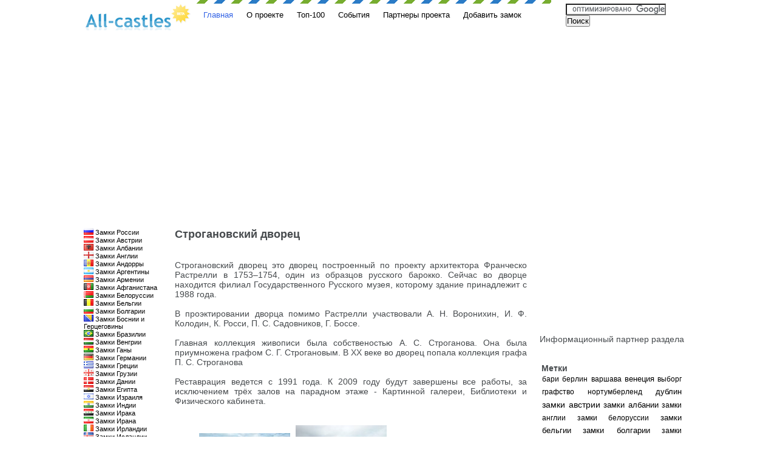

--- FILE ---
content_type: text/html; charset=utf-8
request_url: http://all-castles.com/castles/rossiya/stroganovskij-dvorec/
body_size: 6325
content:
<!DOCTYPE html PUBLIC "-//W3C//DTD XHTML 1.0 Transitional//EN" "http://www.w3.org/TR/xhtml1/DTD/xhtml1-transitional.dtd">
<html xmlns="http://www.w3.org/1999/xhtml" dir="ltr" lang="en-US">
	<head>
		<meta http-equiv="content-type" content="text/html; charset=UTF-8" />
		<title>ALL-Castles &raquo; Замки России &raquo; Строгановский дворец</title>
		<link href='/media/favicon.ico' rel='icon'/>
		<script type="text/javascript" src="/media/js/jquery.js"></script>
		<script type="text/javascript" src="/media/js/thickbox.js"></script>
		<link type="text/css" href="/media/css/style.css" rel="stylesheet" />
		<link type="text/css" href="/media/css/thickbox.css" rel="stylesheet" />
                <meta name="Keywords" content="замки мира, архитектура замков мира, замки Европы, замки Азии, Замки Африки, старинные замки, дворцы, крепости, замки Германии, замки Австрии, замки России, замки Украины, Строгановский дворец, Замки России" />
                <meta name="Description" content="Данный сайт является уникальным источником информации как для профессиональных путешественников и туристов, так и для людей, интересующихся историей. Мы предоставляем нашим читателям большую базу замков – их описаний, фотоматериалов, комментариев других пользователей, - собранную из различных онлайн и офлайн источников и публикаций." />
                <script async src="//pagead2.googlesyndication.com/pagead/js/adsbygoogle.js"></script>
                <script>
                     (adsbygoogle = window.adsbygoogle || []).push({
                            google_ad_client: "ca-pub-1986865402648565",
                            enable_page_level_ads: true
                      });
                </script>
                
<script type="text/javascript">
function clearDefault(el) {
  if (el.defaultValue==el.value) el.value = ""
}
</script>


<script type="text/javascript" src="http://maps.google.com/maps?file=api&amp;v=2.x&amp;key=ABQIAAAAwlOPuLvaF-W9gLIrQ8hQsBSmrvHCEwbNoSTY0eSEvdJNAMWQtxShs8Y5Z79XemR2gohiuec5vi8vuA"></script>
<script type="text/javascript">
            window.onunload = function(){
                GUnload();
            }
            window.onload = function(){
                  if (GBrowserIsCompatible()) {
                    var map = new GMap2(document.getElementById("map_canvas"));
                    map.setMapType(G_HYBRID_MAP);
                    map.addControl(new GSmallMapControl());
                    map.setCenter(new GLatLng(59.9770054869, 30.2343749958),1);
                    var castleIcon = new GIcon(G_DEFAULT_ICON);
                    castleIcon.image = "http://all-castles.com/media/img/marker.png";
                    markerOption = { icon:castleIcon };
                    var point = new GLatLng(59.9770054869, 30.2343749958);
                    map.addOverlay(new GMarker(point, markerOption));
                  }
                }
</script>


	</head>
		<body>
	  		<div class="poloska">
				<img src="/media/images/poloska1.jpg" alt="" />
			</div>
			<div class="shapka">
				<div class="all-castles">
					<a href="http://all-castles.com/"><img src="/media/images/all-castles.jpg" alt="All-Castles" border="0" /></a>
				</div>
				<div class="menu">
    <ul class="hr">	
            <li><a href="/">Главная</a></li>
            <li class="hr_1"><a href="/about/">О проекте</a></li>
            <li class="hr_1"><a href="/top100/">Топ-100</a></li>
            <li class="hr_1"><a href="/events/">События</a></li>
            <li class="hr_1"><a href="/partners/">Партнеры проекта</a></li>
            <li class="hr_1"><a href="/add_castle/">Добавить замок</a></li>
    </ul>
</div>
				<div class="poisk">
                 <form action="http://all-castles.com/search/" id="cse-search-box">
                    <div>
                       <input type="hidden" name="cx" value="partner-pub-1986865402648565:kwvljx-dyrp" />
                       <input type="hidden" name="cof" value="FORID:10" />
                       <input type="hidden" name="ie" value="UTF-8" />
                       <input type="text" name="q" size="19" />
                       <input type="submit" name="sa" value="&#x041f;&#x043e;&#x0438;&#x0441;&#x043a;" />
                   </div>
                 </form>
                         <script type="text/javascript" src="http://www.google.ru/coop/cse/brand?form=cse-search-box&amp;lang=ru"></script> 
        	    </div>
				<div class="clear"></div>
			</div>
				
<div class="telo">
<div class="menu_zamkov">
	<div class="zamok_a"> <img src="/media/img/flags/ru.png" alt="Россия" /><a href="/castles/rossiya/"> Замки России</a>
	</div>
	
	
	<div class="zamok_a"><img src="/media/img/flags/at.png" alt="Австрия" /><a href="/castles/avstriya/"> Замки Австрии</a>
	</div>
	
	<div class="zamok_a"><img src="/media/img/flags/al.png" alt="Албания" /><a href="/castles/albaniya/"> Замки Албании</a>
	</div>
	
	<div class="zamok_a"><img src="/media/img/flags/england_.png" alt="Англия" /><a href="/castles/angliya/"> Замки Англии</a>
	</div>
	
	<div class="zamok_a"><img src="/media/img/flags/ad.png" alt="Андорра" /><a href="/castles/andorra/"> Замки Андорры</a>
	</div>
	
	<div class="zamok_a"><img src="/media/img/flags/ar.png" alt="Аргентина" /><a href="/castles/argentina/"> Замки Аргентины</a>
	</div>
	
	<div class="zamok_a"><img src="/media/img/flags/am.png" alt="Армения" /><a href="/castles/armeniya/"> Замки Армении</a>
	</div>
	
	<div class="zamok_a"><img src="/media/img/flags/af.png" alt="Афганистан" /><a href="/castles/afganistan/"> Замки Афганистана</a>
	</div>
	
	<div class="zamok_a"><img src="/media/img/flags/by.png" alt="Белоруссия" /><a href="/castles/belorussiya/"> Замки Белоруссии</a>
	</div>
	
	<div class="zamok_a"><img src="/media/img/flags/be.png" alt="Бельгия" /><a href="/castles/belgiya/"> Замки Бельгии</a>
	</div>
	
	<div class="zamok_a"><img src="/media/img/flags/bg.png" alt="Болгария" /><a href="/castles/bolgariya/"> Замки Болгарии</a>
	</div>
	
	<div class="zamok_a"><img src="/media/img/flags/ba.png" alt="Босния и Герцеговина" /><a href="/castles/bosniya-i-gercegovina/"> Замки Боснии и Герцеговины</a>
	</div>
	
	<div class="zamok_a"><img src="/media/img/flags/br.png" alt="Бразилия" /><a href="/castles/braziliya/"> Замки Бразилии</a>
	</div>
	
	<div class="zamok_a"><img src="/media/img/flags/hu.png" alt="Венгрия" /><a href="/castles/vengriya/"> Замки Венгрии</a>
	</div>
	
	<div class="zamok_a"><img src="/media/img/flags/gh.png" alt="Гана" /><a href="/castles/gana/"> Замки Ганы</a>
	</div>
	
	<div class="zamok_a"><img src="/media/img/flags/de.png" alt="Германия" /><a href="/castles/germaniya/"> Замки Германии</a>
	</div>
	
	<div class="zamok_a"><img src="/media/img/flags/gr.png" alt="Греция" /><a href="/castles/greciya/"> Замки Греции</a>
	</div>
	
	<div class="zamok_a"><img src="/media/img/flags/ge.png" alt="Грузия" /><a href="/castles/gruziya/"> Замки Грузии</a>
	</div>
	
	<div class="zamok_a"><img src="/media/img/flags/dk.png" alt="Дания" /><a href="/castles/daniya/"> Замки Дании</a>
	</div>
	
	<div class="zamok_a"><img src="/media/img/flags/eg.png" alt="Египет" /><a href="/castles/egipet/"> Замки Египта</a>
	</div>
	
	<div class="zamok_a"><img src="/media/img/flags/il.png" alt="Израиль" /><a href="/castles/izrail/"> Замки Израиля</a>
	</div>
	
	<div class="zamok_a"><img src="/media/img/flags/in.png" alt="Индия" /><a href="/castles/indiya/"> Замки Индии</a>
	</div>
	
	<div class="zamok_a"><img src="/media/img/flags/iq.png" alt="Ирак" /><a href="/castles/irak/"> Замки Ирака</a>
	</div>
	
	<div class="zamok_a"><img src="/media/img/flags/ir.png" alt="Иран" /><a href="/castles/iran/"> Замки Ирана</a>
	</div>
	
	<div class="zamok_a"><img src="/media/img/flags/ie.png" alt="Республика Ирландия" /><a href="/castles/respublika-irlandiya/"> Замки Ирландии</a>
	</div>
	
	<div class="zamok_a"><img src="/media/img/flags/is.png" alt="Исландия" /><a href="/castles/islandiya/"> Замки Исландии</a>
	</div>
	
	<div class="zamok_a"><img src="/media/img/flags/es.png" alt="Испания" /><a href="/castles/ispaniya/"> Замки Испании</a>
	</div>
	
	<div class="zamok_a"><img src="/media/img/flags/it.png" alt="Италия" /><a href="/castles/italiya/"> Замки Италии</a>
	</div>
	
	<div class="zamok_a"><img src="/media/img/flags/ca.png" alt="Канада" /><a href="/castles/kanada/"> Замки Канады</a>
	</div>
	
	<div class="zamok_a"><img src="/media/img/flags/cy.png" alt="Кипр" /><a href="/castles/kipr/"> Замки Кипра</a>
	</div>
	
	<div class="zamok_a"><img src="/media/img/flags/cn.png" alt="Китай" /><a href="/castles/kitaj/"> Замки Китая</a>
	</div>
	
	<div class="zamok_a"><img src="/media/img/flags/cu.png" alt="Куба" /><a href="/castles/kuba/"> Замки Кубы</a>
	</div>
	
	<div class="zamok_a"><img src="/media/img/flags/ma_.png" alt="Марокко" /><a href="/castles/marokko/"> Замки Марокко</a>
	</div>
	
	<div class="zamok_a"><img src="/media/img/flags/mx.png" alt="Мексика" /><a href="/castles/meksika/"> Замки Мексики</a>
	</div>
	
	<div class="zamok_a"><img src="/media/img/flags/md.png" alt="Молдавия" /><a href="/castles/moldaviya/"> Замки Молдавии</a>
	</div>
	
	<div class="zamok_a"><img src="/media/img/flags/mc.png" alt="Монако" /><a href="/castles/monako/"> Замки Монако</a>
	</div>
	
	<div class="zamok_a"><img src="/media/img/flags/nl.png" alt="Нидерланды" /><a href="/castles/niderlandy/"> Замки Нидерландов</a>
	</div>
	
	<div class="zamok_a"><img src="/media/img/flags/pl.png" alt="Польша" /><a href="/castles/polsha/"> Замки Польши</a>
	</div>
	
	<div class="zamok_a"><img src="/media/img/flags/pt.png" alt="Португалия" /><a href="/castles/portugaliya/"> Замки Португалии</a>
	</div>
	
	<div class="zamok_a"><img src="/media/img/flags/ro.png" alt="Румыния" /><a href="/castles/rumyniya/"> Замки Румынии</a>
	</div>
	
	<div class="zamok_a"><img src="/media/img/flags/sm.png" alt="Сан-Марино" /><a href="/castles/san-marino/"> Замки Сан-Марино</a>
	</div>
	
	<div class="zamok_a"><img src="/media/img/flags/an.png" alt="Северная Ирландия" /><a href="/castles/severnaya-irlandiya/"> Замки Северной Ирландии</a>
	</div>
	
	<div class="zamok_a"><img src="/media/img/flags/sk.png" alt="Словакия" /><a href="/castles/slovakiya/"> Замки Словакии</a>
	</div>
	
	<div class="zamok_a"><img src="/media/img/flags/si.png" alt="Словения" /><a href="/castles/sloveniya/"> Замки Словении</a>
	</div>
	
	<div class="zamok_a"><img src="/media/img/flags/us.png" alt="США" /><a href="/castles/ssha/"> Замки США</a>
	</div>
	
	<div class="zamok_a"><img src="/media/img/flags/th.png" alt="Тайланд" /><a href="/castles/tajland/"> Замки Таиланда</a>
	</div>
	
	<div class="zamok_a"><img src="/media/img/flags/tr.png" alt="Турция" /><a href="/castles/turciya/"> Замки Турции</a>
	</div>
	
	<div class="zamok_a"><img src="/media/img/flags/uz.png" alt="Узбекистан" /><a href="/castles/uzbekistan/"> Замки Узбекистана</a>
	</div>
	
	<div class="zamok_a"><img src="/media/img/flags/ua.png" alt="Украина" /><a href="/castles/ukraina/"> Замки Украины</a>
	</div>
	
	<div class="zamok_a"><img src="/media/img/flags/wales.png" alt="Уэльс" /><a href="/castles/uels/"> Замки Уэльса</a>
	</div>
	
	<div class="zamok_a"><img src="/media/img/flags/fi.png" alt="Финляндия" /><a href="/castles/finlyandiya/"> Замки Финляндии</a>
	</div>
	
	<div class="zamok_a"><img src="/media/img/flags/fr.png" alt="Франция" /><a href="/castles/franciya/"> Замки Франции</a>
	</div>
	
	<div class="zamok_a"><img src="/media/img/flags/hr.png" alt="Хорватия" /><a href="/castles/horvatiya/"> Замки Хорватии</a>
	</div>
	
	<div class="zamok_a"><img src="/media/img/flags/me.png" alt="Черногория" /><a href="/castles/chernogoriya/"> Замки Черногории</a>
	</div>
	
	<div class="zamok_a"><img src="/media/img/flags/cz.png" alt="Чехия" /><a href="/castles/chehiya/"> Замки Чехии</a>
	</div>
	
	<div class="zamok_a"><img src="/media/img/flags/ch.png" alt="Швейцария" /><a href="/castles/shvejcariya/"> Замки Швейцарии</a>
	</div>
	
	<div class="zamok_a"><img src="/media/img/flags/se.png" alt="Швеция" /><a href="/castles/shveciya/"> Замки Швеции</a>
	</div>
	
	<div class="zamok_a"><img src="/media/img/flags/scotland.png" alt="Шотландия" /><a href="/castles/shotlandiya/"> Замки Шотландии</a>
	</div>
	
	<div class="zamok_a"><img src="/media/img/flags/ee.png" alt="Эстония" /><a href="/castles/estoniya/"> Замки Эстонии</a>
	</div>
	
	<div class="zamok_a"><img src="/media/img/flags/jp.png" alt="Япония" /><a href="/castles/yaponiya/"> Замки Японии</a>
	</div>
	
</div>
</div>
<div class="opisanie_zamka">
    <div class="zagolovok"><b>Строгановский дворец</b></div>
    <div class="text_1">
    <br />
    <br />
    <p>Строгановский дворец это дворец построенный по проекту архитектора Франческо Растрелли в 1753&ndash;1754, один из образцов русского барокко. Сейчас во дворце находится филиал Государственного Русского музея, которому здание принадлежит с 1988 года.<br /><br /> В проэктировании дворца помимо Растрелли участвовали А. Н. Воронихин, И. Ф. Колодин, К. Росси, П. С. Садовников, Г. Боссе.<br /><br />Главная коллекция живописи была собственостью А. С. Строганова. Она была приумножена графом С. Г. Строгановым. В XX веке во дворец попала коллекция графа П. С. Строганова<br /><br />Реставрация ведется с 1991 года. К 2009 году будут завершены все работы, за исключением трёх залов на парадном этаже - Картинной галереи, Библиотеки и Физического кабинета.</p>
    <br />
    <br />
    </div>
    <div class="colonka_left">
    
    </div>
    <div class="foto">
    
        <a href="/media/img/castles/stroganov_p1.jpg" title="Строгановский дворец" class="thickbox" rel="gallery-plants" rel="gallery-plants" ><img src="/media/img/castles/stroganov_p1_jpg_150x150_q85.jpg" /></a>
    
        <a href="/media/img/castles/stroganov_p2.jpg" title="Строгановский дворец" class="thickbox" rel="gallery-plants" rel="gallery-plants" ><img src="/media/img/castles/stroganov_p2_jpg_150x150_q85.jpg" /></a>
    
    </div>
    <div class="metki_"> Метки:
    
        <a href="/tags/растрелли/"><span class="green">растрелли</span></a>, 
    
        <a href="/tags/санкт-петербург/"><span class="green">санкт-петербург</span></a>, 
    
        <a href="/tags/строгановский дворец/"><span class="green">строгановский дворец</span></a>
    
    </div>
    
    <br />
    <p>Комментарии</p>
    <br />
    
                <br />
                <br />
                
                <form action="/comments/post/" method="post">
                <table class="table">
                        <tr>
                            <td class="name_">Имя</td>
                            <td><input name="name"  type="text" size="35" value="" onfocus="clearDefault(this)"/></td>
                            <input name="email" id="id_email" value="" />
                            <input type="hidden" name="content_type" value="catalog.castle" id="id_content_type" />
                            <input type="hidden" name="object_pk" value="1162" id="id_object_pk" />
                            <input type="hidden" name="timestamp" value="1769282231" id="id_timestamp" />
                            <input type="hidden" name="security_hash" value="5fd72a67ae94b36c3125245e07ffde34cd09cc44" id="id_security_hash" />
                            <div style="display:none;"><input type="text" name="honeypot" id="id_honeypot" /></div>
                            <input type="hidden" name="next" value="/castles/rossiya/stroganovskij-dvorec/" />
                        </tr>
                        <tr>
                            <td class="name_">Комментарий</td>
                            <td><textarea cols="35" rows="5" name="comment"></textarea></td>
                        </tr>
                        <tr>
                            <td class="name_">Введите код</td>
                            <td class="name_" align="right" ></td>
                        </tr>
                        <tr>
                            <td></td>
                            <td><input class="knopka_" type="submit" size="25" value="Добавить"/></td>
                        </tr>
                    </table>
                </form>
                    <br />
            </div>

    <div class="colonka_right">
            <div class="reklama">
            
            <div id="map_canvas" style="width: 235px; height: 175px; overflow:hidden;"></div>
            
            <p>Информационный партнер раздела</p>
            <br />
            <br />
</div>

            



&nbsp;<b>Метки</b>
<div class="metki1">
 
    <a href="/tags/бари/" style="font-size:12px;">бари</a>
 
    <a href="/tags/берлин/" style="font-size:12px;">берлин</a>
 
    <a href="/tags/варшава/" style="font-size:12px;">варшава</a>
 
    <a href="/tags/венеция/" style="font-size:13px;">венеция</a>
 
    <a href="/tags/выборг/" style="font-size:12px;">выборг</a>
 
    <a href="/tags/графство нортумберленд/" style="font-size:12px;">графство нортумберленд</a>
 
    <a href="/tags/дублин/" style="font-size:13px;">дублин</a>
 
    <a href="/tags/замки австрии/" style="font-size:14px;">замки австрии</a>
 
    <a href="/tags/замки албании/" style="font-size:13px;">замки албании</a>
 
    <a href="/tags/замки англии/" style="font-size:12px;">замки англии</a>
 
    <a href="/tags/замки белоруссии/" style="font-size:12px;">замки белоруссии</a>
 
    <a href="/tags/замки бельгии/" style="font-size:13px;">замки бельгии</a>
 
    <a href="/tags/замки болгарии/" style="font-size:13px;">замки болгарии</a>
 
    <a href="/tags/замки бургенланда/" style="font-size:12px;">замки бургенланда</a>
 
    <a href="/tags/замки германии/" style="font-size:12px;">замки германии</a>
 
    <a href="/tags/замки греции/" style="font-size:12px;">замки греции</a>
 
    <a href="/tags/замки дании/" style="font-size:13px;">замки дании</a>
 
    <a href="/tags/замки индии/" style="font-size:12px;">замки индии</a>
 
    <a href="/tags/замки ирана/" style="font-size:12px;">замки ирана</a>
 
    <a href="/tags/замки ирландии/" style="font-size:14px;">замки ирландии</a>
 
    <a href="/tags/замки испании/" style="font-size:12px;">замки испании</a>
 
    <a href="/tags/замки италии/" style="font-size:13px;">замки италии</a>
 
    <a href="/tags/замки каринтии/" style="font-size:14px;">замки каринтии</a>
 
    <a href="/tags/замки китая/" style="font-size:12px;">замки китая</a>
 
    <a href="/tags/замки нижней австрии/" style="font-size:12px;">замки нижней австрии</a>
 
    <a href="/tags/замки сша/" style="font-size:12px;">замки сша</a>
 
    <a href="/tags/замки уэльса/" style="font-size:12px;">замки уэльса</a>
 
    <a href="/tags/замки финляндии/" style="font-size:12px;">замки финляндии</a>
 
    <a href="/tags/замки франции/" style="font-size:12px;">замки франции</a>
 
    <a href="/tags/замки хорватии/" style="font-size:12px;">замки хорватии</a>
 
    <a href="/tags/замки чехии/" style="font-size:13px;">замки чехии</a>
 
    <a href="/tags/замки швейцарии/" style="font-size:12px;">замки швейцарии</a>
 
    <a href="/tags/замки эстонии/" style="font-size:12px;">замки эстонии</a>
 
    <a href="/tags/замки японии/" style="font-size:14px;">замки японии</a>
 
    <a href="/tags/замок/" style="font-size:12px;">замок</a>
 
    <a href="/tags/калининград/" style="font-size:12px;">калининград</a>
 
    <a href="/tags/керри/" style="font-size:12px;">керри</a>
 
    <a href="/tags/константинополь/" style="font-size:12px;">константинополь</a>
 
    <a href="/tags/корк/" style="font-size:12px;">корк</a>
 
    <a href="/tags/королева виктория/" style="font-size:12px;">королева виктория</a>
 
    <a href="/tags/кронштадт/" style="font-size:12px;">кронштадт</a>
 
    <a href="/tags/лиссабон/" style="font-size:12px;">лиссабон</a>
 
    <a href="/tags/людовик 14/" style="font-size:12px;">людовик 14</a>
 
    <a href="/tags/медичи/" style="font-size:12px;">медичи</a>
 
    <a href="/tags/москва/" style="font-size:12px;">москва</a>
 
    <a href="/tags/наполеон/" style="font-size:12px;">наполеон</a>
 
    <a href="/tags/николай 1/" style="font-size:12px;">николай 1</a>
 
    <a href="/tags/оффали/" style="font-size:12px;">оффали</a>
 
    <a href="/tags/павел 1/" style="font-size:12px;">павел 1</a>
 
    <a href="/tags/париж/" style="font-size:13px;">париж</a>
 
    <a href="/tags/петр 1/" style="font-size:13px;">петр 1</a>
 
    <a href="/tags/потсдам/" style="font-size:12px;">потсдам</a>
 
    <a href="/tags/растрелли/" style="font-size:12px;">растрелли</a>
 
    <a href="/tags/рим/" style="font-size:13px;">рим</a>
 
    <a href="/tags/санкт-петербург/" style="font-size:13px;">санкт-петербург</a>
 
    <a href="/tags/тевтонский орден/" style="font-size:12px;">тевтонский орден</a>
 
    <a href="/tags/флоренция/" style="font-size:12px;">флоренция</a>
 
    <a href="/tags/фридрих 1/" style="font-size:12px;">фридрих 1</a>

</div>
<a href="/tags/"><span class="blue1">Все метки</span></a>


    </div>
    </div>
    </div>
</div>
</div>
			
			<div class="clear">
				<br/>
				<br/>
			</div>
			</div>
			<div class="footer">
					<ul class="hr">	
						<li class="hr_2">©2009 Eurocoders.</li>
						<li class="hr_2"><a href="/about/">О проекте</a></li>
						<li class="hr_2"><a href="/top100/">Топ-100</a></li>
						<li class="hr_2"><a href="/events/">События</a></li>
						<li class="hr_2"><a href="/partners/">Партнеры проекта</a></li>
						<li class="hr_2"><a href="/add_castle/">Добавить замок</a></li>
						<li class="hr_2"><a href="/ads/">Реклама на сайте</a></li>
						<li>
						<script type="text/javascript"><!--
						document.write("<a href='http://www.liveinternet.ru/click' "+
						"target=_blank><img src='http://counter.yadro.ru/hit?t26.6;r"+
						escape(document.referrer)+((typeof(screen)=="undefined")?"":
						";s"+screen.width+"*"+screen.height+"*"+(screen.colorDepth?
						screen.colorDepth:screen.pixelDepth))+";u"+escape(document.URL)+
						";"+Math.random()+
						"' alt='' title='LiveInternet: показано число посетителей за"+
						" сегодня' "+
						"border=0 width=88 height=15><\/a>")//--></script>
						</li>
					</ul>
					<br />
			</div>
<script type="text/javascript">
var gaJsHost = (("https:" == document.location.protocol) ? "https://ssl." : "http://www.");
document.write(unescape("%3Cscript src='" + gaJsHost + "google-analytics.com/ga.js' type='text/javascript'%3E%3C/script%3E"));
</script>
<script type="text/javascript">
try {
var pageTracker = _gat._getTracker("UA-7826138-1");
pageTracker._trackPageview();
} catch(err) {}</script>
	   </body>
</html>

--- FILE ---
content_type: text/html; charset=utf-8
request_url: https://www.google.com/recaptcha/api2/aframe
body_size: 118
content:
<!DOCTYPE HTML><html><head><meta http-equiv="content-type" content="text/html; charset=UTF-8"></head><body><script nonce="fLe-Zrwk3S7YaRKp7_ojKw">/** Anti-fraud and anti-abuse applications only. See google.com/recaptcha */ try{var clients={'sodar':'https://pagead2.googlesyndication.com/pagead/sodar?'};window.addEventListener("message",function(a){try{if(a.source===window.parent){var b=JSON.parse(a.data);var c=clients[b['id']];if(c){var d=document.createElement('img');d.src=c+b['params']+'&rc='+(localStorage.getItem("rc::a")?sessionStorage.getItem("rc::b"):"");window.document.body.appendChild(d);sessionStorage.setItem("rc::e",parseInt(sessionStorage.getItem("rc::e")||0)+1);localStorage.setItem("rc::h",'1769282252831');}}}catch(b){}});window.parent.postMessage("_grecaptcha_ready", "*");}catch(b){}</script></body></html>

--- FILE ---
content_type: text/css
request_url: http://all-castles.com/media/css/style.css
body_size: 1169
content:
body{
	color:#464a4d;
	background:#c7c7c7;
	width:1024px;
	margin:0 auto;
	font-size:14px;
	font-family:arial,tahoma,verdana;
	background: #ffffff;
}
.poloska, .shapka, .telo, .footer{ background:#ffffff;}
.poloska
{
padding-left:195px;
}
.shapka
{
	height:70px;
}
.all-castles
{
	width:179px;
	height:44px;
	margin-left:10px;
	float:left;
}
.menu
{
	height:44px;
	width:590px;
	float:left;
}
.hr
{
	margin:0px;
	padding:0px;
	margin-top:10px;	
}
ul.hr li
{
	display: inline;
	margin-left:18px;
	font-size:13px;
}
a:link, a:active, a:visited
{
	color:#000000;
	text-decoration:none;
}
a:hover
{
	color:#3363E5;

}

.hr a
{
	color:#3363e5;
}
.hr_1 a
{
	color:#000000;
	text-decoration:none;
}
.poisk
{
	height:44px;
	width:200px;
	margin-left:25px;
	float:left;
}

.knopka
{
	margin-left:5px;
	width:65px;
	height:26px;
	color:#ffffff;
	background:#ffffff url(../images/knopka.jpg);
	border:0px;
	font-size:14px;
}
.knopka_
{
	margin-left:120px;
	margin-top:10px;
	width:88px;
	height:26px;
	color:#ffffff;
	background:#ffffff url(../images/knopka2.jpg);
	border:0px;
	font-size:14px;
}

.telo
{
		
}
.colonka_center
{
	float:left;
	padding-left:15px;
}
.text
{
	color:#464a4d;
	text-align: justify;
	width:760px;
}
.text_
{
	color:#464a4d;
	text-align: justify;
	width:850px;
}
.text_1
{
	color:#464a4d;
	text-align: justify;
	width:580px;
}
.new
{
	font-size:11px;
	margin-left:30px;
}
.spisok_zamkov
{
	margin-left:30px;
	width:210px;
	float:left;
}
.name
{
	font-size:10px;
	padding-left:10px;
	width:145px;
}
.name_
{
	font-size:13px;
	padding-left:25px;
	width:185px;
	
}

.hislo
{
	margin-left:150px;
	font-size:10px;
	color:#ffffff;
	background:#3363e5;
	text-align:center;
}
.zagolovok
{
	font-size:18px;
}
.menu_zamkov
{
	width:140px;
	float:left;
}
.zamok_a 
{
	margin-left:10px;
}
.zamok_a a
{
	font-size:11px;
	text-decoration:none;
}
.zamok_b 
{
	margin-left:30px;
}
.zamok_b a
{
	font-size:11px;
	color:#3363e5;
	text-decoration:none;
}
.zamok_b_ 
{
	margin-left:30px;
}
.zamok_b_ a
{
	font-size:11px;
	text-decoration:none;
}
.opisanie_zamka
{
	margin-left:20px;
	width:580px;
	float:left;
}
.opisanie_zamka_
{
	margin-left:20px;
	width:850px;
	float:left;
}
.foto 
{
	width:520px;
	height:150px;
	margin-left:35px;
	
}
.foto a img
{
	padding-left:5px;
	border: solid 0px #ffffff;
}

.metka
{

	font-size:12px;
}
.metki_
{
	font-size:11px;
}
.metki
{
	font-size:10px;
	text-align:justify;
	margin-left:25px;
	margin-right:20px;
	line-height:20px;
}
.metki1
{
	font-size:10px;
	text-align:justify;
	margin-left:5px;
	margin-right:5px;
	line-height:20px;
}

.large
{
	font-size:12px;
}
.coments
{
	border-bottom:solid 1px #c7c7c7;
	margin-left:25px;
	font-size:11px;
	text-align: justify;
}
span.blue
{
	color:#3363e5;
	font-size:12px;
	margin-left:20px;
}
span.blue_
{
	color:#3363e5;
	font-size:11px;
}
span.blue1
{
	color:#3363e5;
}

span.blue_ a
{
	text-decoration:none;
}
span.green
{
	color:#4ba60a;
	font-size:11px;
}
.text p
{
	font-size:11px;
	margin-left:20px;
}
span.red
{
	color:#ff0000;
}
.colonka_left
{
	float:left;
	width:580px;
	color:#3363e5;
	font-size:11px;
}
.ctroka_blue a
{
	color:#3363e5;
	text-decoration:none;
}
.ctroka_black a
{
	text-decoration:none;
}
.colonka_right
{
	margin-left:20px;
	width:240px;
	float:left;
}
.reklama
{
	text-align:center;
}
.balsilyano
{
	width:470px;
	margin-left:50px;
	font-size:11px;
		
}
.balsilyano img
{
	
	margin-right:10px;
	
		
}
span.balsilyano_ 
{
	color:#3363e5;
	font-size:16px;
}
.table_bal_no
{
	font-size:11px;
	margin-left:50px;
	width:700px;
}
.bal_no
{
	width:230;
	padding-top:15px;
	font-size:12px;
	color:#3363e5 !important;
}
.map
{
	border:solid 1px #c7c7c7;
	height:255px;
	width:755px;
	background: transparent url(../images/fon.jpg);
	padding:6px;
}
.zagolovok_1
{
	font-size:11px;
	color:#3363e5;
	margin-top:10px;
}
.zagolovok_1_
{
	font-size:11px;
	color:#4ba60a;
	margin-top:10px;
}
.zagolovok_2
{
	font-size:10px;
}
.zagolovok_2_
{
	font-size:12px;
	margin-top:10px;
}


.colonka_1
{
	width:410px;
	float:left;
}
.colonka_2
{
	width:350px;
	float:left;
}
.ramka
{
	width:156px;
	height:156px;
	background: transparent url(../images/ramka.jpg);
	padding:20px;
	margin:0 auto;
}
.ramka img{
	border: solid 0px #ffffff;
}
.footer
{
	border-top:solid 1px #c7c7c7;
	text-align:center;
}
.hr_2 a
{
	color:#000000;
	text-decoration:none;
	font-size:11px;
}
.clear{clear:both;}